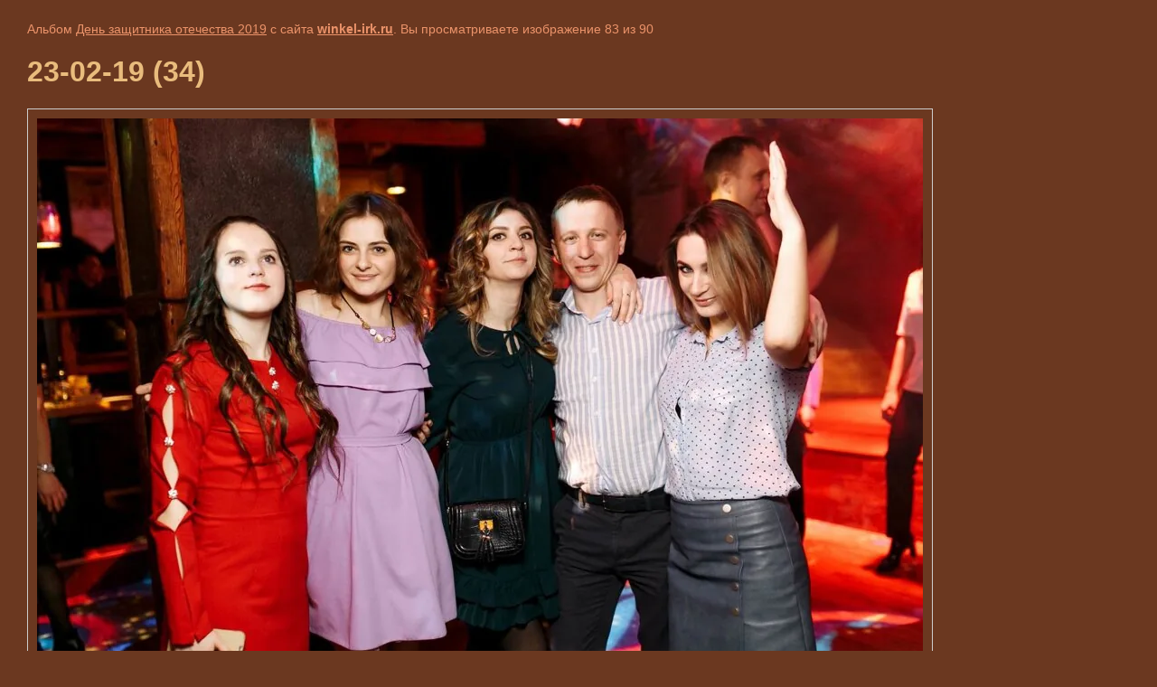

--- FILE ---
content_type: text/html; charset=utf-8
request_url: https://winkel-irk.ru/galereya/photo/658798211
body_size: 2998
content:
    
                                
    

    
    <!DOCTYPE html>
    <html>
    <head>
        <title>23-02-19 (34)</title>
        <meta name="description" content="23-02-19 (34)">
        <meta name="keywords" content="23-02-19 (34)">
        <meta name="robots" content="all"/>
        <meta name="revisit-after" content="31 days">
        <meta http-equiv="Content-Type" content="text/html; charset=UTF-8">
        <style type="text/css">
            
            body, td, div { font-size:14px; font-family:arial; background-color: #6b3820; margin: 0px 0px; } 
            p { color: #eb936a; } 
            body { padding: 10px 30px; } 
            a { color: #eb936a; }
            a.back { font-weight: bold; color: #eb936a; text-decoration: underline; } 
            img { border: 1px solid #c0c0c0; } 
            div { width: 700px; }
          h1 { font-size: 32px; color:#e9bc7d;} 
            .gallery2_album_photo_nav{margin: 10px 0;}
            .gallery2_album_photo_nav a{display: inline-block;}
            .gallery2MediumImage{ padding: 10px; border: 1px solid #ccc; }
            
        </style>
     </head>
     <body>
        <p>Альбом <a href="/galereya/album/den-zashchitnika-otechestva-2019" name="gallery">День защитника отечества 2019</a> с сайта <a class="back" href="http://winkel-irk.ru/">winkel-irk.ru</a>. Вы просматриваете изображение 83 из 90</p>
        <h1>23-02-19 (34)</h1>
                <div>
        <img alt="23-02-19 (34)" src="/thumb/2/vlkT40Xgwh0LpKOJbxQ06w/980r980/d/23-02-19_34.jpg" class="gallery2MediumImage" />
        </div>
        <div class="gallery2_album_photo_nav">
                <a href="/galereya/photo/658798011">
            <img src="/thumb/2/JuJsrLW_DFSlWrrNmW6Qnw/100r100/d/23-02-19_38.jpg" /><br />
            Предыдущее
        </a>
                &nbsp;&nbsp;
                <a href="/galereya/photo/658798411">
            <img src="/thumb/2/cTZxCkM3xHFeVWW3JyJYLw/100r100/d/23-02-19_35.jpg" /><br />
            Следующее
        </a>
                </div>
        <p>&copy; winkel-irk.ru</p>
        <br clear="all">
        <!-- Yandex.Metrika informer -->
<a href="https://metrika.yandex.ru/stat/?id=17984557&amp;from=informer"
target="_blank" rel="nofollow"><img src="https://informer.yandex.ru/informer/17984557/3_1_FFFFFFFF_EFEFEFFF_0_pageviews"
style="width:88px; height:31px; border:0;" alt="Яндекс.Метрика" title="Яндекс.Метрика: данные за сегодня (просмотры, визиты и уникальные посетители)" class="ym-advanced-informer" data-cid="17984557" data-lang="ru" /></a>
<!-- /Yandex.Metrika informer -->

<!-- Yandex.Metrika counter -->
<script type="text/javascript" >
   (function(m,e,t,r,i,k,a){m[i]=m[i]||function(){(m[i].a=m[i].a||[]).push(arguments)};
   m[i].l=1*new Date();k=e.createElement(t),a=e.getElementsByTagName(t)[0],k.async=1,k.src=r,a.parentNode.insertBefore(k,a)})
   (window, document, "script", "https://mc.yandex.ru/metrika/tag.js", "ym");

   ym(17984557, "init", {
        clickmap:true,
        trackLinks:true,
        accurateTrackBounce:true
   });
</script>
<noscript><div><img src="https://mc.yandex.ru/watch/17984557" style="position:absolute; left:-9999px;" alt="" /></div></noscript>
<!-- /Yandex.Metrika counter -->

<!-- Rating@Mail.ru counter -->
<script type="text/javascript">//<![CDATA[
var _tmr = _tmr || [];
_tmr.push({id: "2395601", type: "pageView", start: (new Date()).getTime()});
(function (d, w) {
   var ts = d.createElement("script"); ts.type = "text/javascript"; ts.async = true;
   ts.src = (d.location.protocol == "https:" ? "https:" : "http:") + "//top-fwz1.mail.ru/js/code.js";
   var f = function () {var s = d.getElementsByTagName("script")[0]; s.parentNode.insertBefore(ts, s);};
   if (w.opera == "[object Opera]") { d.addEventListener("DOMContentLoaded", f, false); } else { f(); }
})(document, window);
//]]></script><noscript><div style="position:absolute;left:-10000px;">
<img src="//top-fwz1.mail.ru/counter?id=2395601;js=na" style="border:0;" height="1" width="1" alt="Рейтинг@Mail.ru" />
</div></noscript>
<!-- //Rating@Mail.ru counter -->

<!-- Rating@Mail.ru logo -->
<a href="https://top.mail.ru/jump?from=2395601">
<img src="//top-fwz1.mail.ru/counter?id=2395601;t=272;l=1" 
style="border:0;" height="31" width="38" alt="Рейтинг@Mail.ru" /></a>
<!-- //Rating@Mail.ru logo -->

<!--LiveInternet counter--><script type="text/javascript"><!--
document.write("<a href='https://www.liveinternet.ru/click' "+
"target=_blank><img src='//counter.yadro.ru/hit?t38.5;r"+
escape(document.referrer)+((typeof(screen)=="undefined")?"":
";s"+screen.width+"*"+screen.height+"*"+(screen.colorDepth?
screen.colorDepth:screen.pixelDepth))+";u"+escape(document.URL)+
";h"+escape(document.title.substring(0,80))+";"+Math.random()+
"' alt='' title='LiveInternet' "+
"border='0' width='31' height='31'><\/a>")
//--></script><!--/LiveInternet-->

<!-- begin of Top100 code -->

<script id="top100Counter" type="text/javascript" src="//counter.rambler.ru/top100.jcn?2938072"></script>
<noscript>
<a href="//top100.rambler.ru/navi/2938072/">
<img src="//counter.rambler.ru/top100.cnt?2938072" alt="Rambler's Top100" border="0" />
</a>

</noscript>
<!-- end of Top100 code -->


<script type="text/javascript">

  var _gaq = _gaq || [];
  _gaq.push(['_setAccount', 'UA-43609613-1']);
  _gaq.push(['_trackPageview']);

  (function() {
    var ga = document.createElement('script'); ga.type = 'text/javascript'; ga.async = true;
    ga.src = ('https:' == document.location.protocol ? 'https://ssl' : 'http://www') + '.google-analytics.com/ga.js';
    var s = document.getElementsByTagName('script')[0]; s.parentNode.insertBefore(ga, s);
  })();

</script>
<!--__INFO2026-01-21 00:50:17INFO__-->

    
<!-- assets.bottom -->
<!-- </noscript></script></style> -->
<script src="/my/s3/js/site.min.js?1768977519" ></script>
<script src="/my/s3/js/site/defender.min.js?1768977519" ></script>
<script >/*<![CDATA[*/
var megacounter_key="d181dee6739d06aa42dd30f83e638d55";
(function(d){
    var s = d.createElement("script");
    s.src = "//counter.megagroup.ru/loader.js?"+new Date().getTime();
    s.async = true;
    d.getElementsByTagName("head")[0].appendChild(s);
})(document);
/*]]>*/</script>
<script >/*<![CDATA[*/
$ite.start({"sid":244379,"vid":245181,"aid":16961,"stid":4,"cp":21,"active":true,"domain":"winkel-irk.ru","lang":"ru","trusted":false,"debug":false,"captcha":3,"onetap":[{"provider":"vkontakte","provider_id":"51966761","code_verifier":"ROUOyZA1NmUGEzyDjWTYAmYTlZYZZWYYUx42U2j3wMc"}]});
/*]]>*/</script>
<!-- /assets.bottom -->
</body>
    </html>


--- FILE ---
content_type: text/javascript
request_url: https://counter.megagroup.ru/d181dee6739d06aa42dd30f83e638d55.js?r=&s=1280*720*24&u=https%3A%2F%2Fwinkel-irk.ru%2Fgalereya%2Fphoto%2F658798211&t=23-02-19%20(34)&fv=0,0&en=1&rld=0&fr=0&callback=_sntnl1768989197888&1768989197888
body_size: 87
content:
//:1
_sntnl1768989197888({date:"Wed, 21 Jan 2026 09:53:17 GMT", res:"1"})